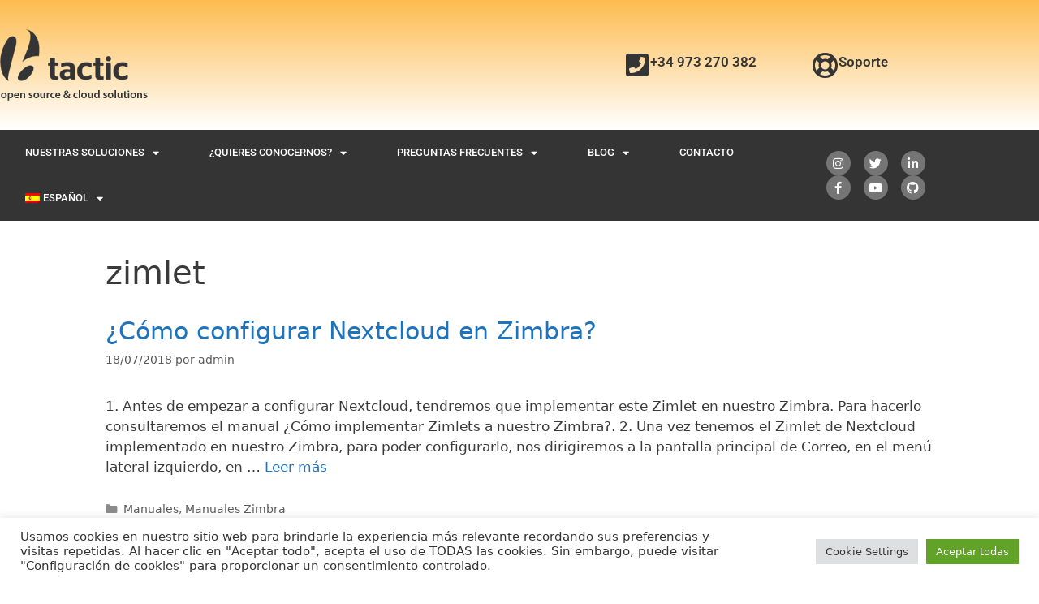

--- FILE ---
content_type: text/css
request_url: https://www.btactic.com/wp-content/uploads/elementor/css/post-10960.css?ver=1766577484
body_size: 1418
content:
.elementor-10960 .elementor-element.elementor-element-3bc5dba2 > .elementor-container > .elementor-column > .elementor-widget-wrap{align-content:center;align-items:center;}.elementor-10960 .elementor-element.elementor-element-3bc5dba2:not(.elementor-motion-effects-element-type-background), .elementor-10960 .elementor-element.elementor-element-3bc5dba2 > .elementor-motion-effects-container > .elementor-motion-effects-layer{background-color:transparent;background-image:linear-gradient(180deg, rgba(252,157,0,0.69) 0%, #ffffff 100%);}.elementor-10960 .elementor-element.elementor-element-3bc5dba2 > .elementor-container{min-height:160px;}.elementor-10960 .elementor-element.elementor-element-3bc5dba2{transition:background 0.3s, border 0.3s, border-radius 0.3s, box-shadow 0.3s;}.elementor-10960 .elementor-element.elementor-element-3bc5dba2 > .elementor-background-overlay{transition:background 0.3s, border-radius 0.3s, opacity 0.3s;}.elementor-widget-image .widget-image-caption{color:var( --e-global-color-text );font-family:var( --e-global-typography-text-font-family ), Sans-serif;font-weight:var( --e-global-typography-text-font-weight );}.elementor-10960 .elementor-element.elementor-element-d930497{text-align:start;}.elementor-10960 .elementor-element.elementor-element-3df872d2 > .elementor-container > .elementor-column > .elementor-widget-wrap{align-content:center;align-items:center;}.elementor-widget-icon-box.elementor-view-stacked .elementor-icon{background-color:var( --e-global-color-primary );}.elementor-widget-icon-box.elementor-view-framed .elementor-icon, .elementor-widget-icon-box.elementor-view-default .elementor-icon{fill:var( --e-global-color-primary );color:var( --e-global-color-primary );border-color:var( --e-global-color-primary );}.elementor-widget-icon-box .elementor-icon-box-title, .elementor-widget-icon-box .elementor-icon-box-title a{font-family:var( --e-global-typography-primary-font-family ), Sans-serif;font-weight:var( --e-global-typography-primary-font-weight );}.elementor-widget-icon-box .elementor-icon-box-title{color:var( --e-global-color-primary );}.elementor-widget-icon-box:has(:hover) .elementor-icon-box-title,
					 .elementor-widget-icon-box:has(:focus) .elementor-icon-box-title{color:var( --e-global-color-primary );}.elementor-widget-icon-box .elementor-icon-box-description{font-family:var( --e-global-typography-text-font-family ), Sans-serif;font-weight:var( --e-global-typography-text-font-weight );color:var( --e-global-color-text );}.elementor-10960 .elementor-element.elementor-element-48e6467a .elementor-icon-box-wrapper{align-items:start;gap:10px;}.elementor-10960 .elementor-element.elementor-element-48e6467a .elementor-icon-box-title{margin-block-end:0px;color:#343434;}.elementor-10960 .elementor-element.elementor-element-48e6467a.elementor-view-stacked .elementor-icon{background-color:#343434;}.elementor-10960 .elementor-element.elementor-element-48e6467a.elementor-view-framed .elementor-icon, .elementor-10960 .elementor-element.elementor-element-48e6467a.elementor-view-default .elementor-icon{fill:#343434;color:#343434;border-color:#343434;}.elementor-10960 .elementor-element.elementor-element-48e6467a .elementor-icon{font-size:32px;}.elementor-10960 .elementor-element.elementor-element-48e6467a .elementor-icon-box-title, .elementor-10960 .elementor-element.elementor-element-48e6467a .elementor-icon-box-title a{font-size:17px;}.elementor-10960 .elementor-element.elementor-element-48e6467a .elementor-icon-box-description{font-size:13px;font-weight:400;}.elementor-10960 .elementor-element.elementor-element-5069fc7d .elementor-icon-box-wrapper{align-items:start;gap:11px;}.elementor-10960 .elementor-element.elementor-element-5069fc7d .elementor-icon-box-title{margin-block-end:0px;color:#343434;}.elementor-10960 .elementor-element.elementor-element-5069fc7d.elementor-view-stacked .elementor-icon{background-color:#343434;}.elementor-10960 .elementor-element.elementor-element-5069fc7d.elementor-view-framed .elementor-icon, .elementor-10960 .elementor-element.elementor-element-5069fc7d.elementor-view-default .elementor-icon{fill:#343434;color:#343434;border-color:#343434;}.elementor-10960 .elementor-element.elementor-element-5069fc7d .elementor-icon{font-size:32px;}.elementor-10960 .elementor-element.elementor-element-5069fc7d .elementor-icon-box-title, .elementor-10960 .elementor-element.elementor-element-5069fc7d .elementor-icon-box-title a{font-size:17px;}.elementor-10960 .elementor-element.elementor-element-5069fc7d .elementor-icon-box-description{font-size:13px;font-weight:400;}.elementor-10960 .elementor-element.elementor-element-2a0eca5 > .elementor-container > .elementor-column > .elementor-widget-wrap{align-content:center;align-items:center;}.elementor-10960 .elementor-element.elementor-element-2a0eca5:not(.elementor-motion-effects-element-type-background), .elementor-10960 .elementor-element.elementor-element-2a0eca5 > .elementor-motion-effects-container > .elementor-motion-effects-layer{background-color:#343434;}.elementor-10960 .elementor-element.elementor-element-2a0eca5{transition:background 0.3s, border 0.3s, border-radius 0.3s, box-shadow 0.3s;}.elementor-10960 .elementor-element.elementor-element-2a0eca5 > .elementor-background-overlay{transition:background 0.3s, border-radius 0.3s, opacity 0.3s;}.elementor-widget-nav-menu .elementor-nav-menu .elementor-item{font-family:var( --e-global-typography-primary-font-family ), Sans-serif;font-weight:var( --e-global-typography-primary-font-weight );}.elementor-widget-nav-menu .elementor-nav-menu--main .elementor-item{color:var( --e-global-color-text );fill:var( --e-global-color-text );}.elementor-widget-nav-menu .elementor-nav-menu--main .elementor-item:hover,
					.elementor-widget-nav-menu .elementor-nav-menu--main .elementor-item.elementor-item-active,
					.elementor-widget-nav-menu .elementor-nav-menu--main .elementor-item.highlighted,
					.elementor-widget-nav-menu .elementor-nav-menu--main .elementor-item:focus{color:var( --e-global-color-accent );fill:var( --e-global-color-accent );}.elementor-widget-nav-menu .elementor-nav-menu--main:not(.e--pointer-framed) .elementor-item:before,
					.elementor-widget-nav-menu .elementor-nav-menu--main:not(.e--pointer-framed) .elementor-item:after{background-color:var( --e-global-color-accent );}.elementor-widget-nav-menu .e--pointer-framed .elementor-item:before,
					.elementor-widget-nav-menu .e--pointer-framed .elementor-item:after{border-color:var( --e-global-color-accent );}.elementor-widget-nav-menu{--e-nav-menu-divider-color:var( --e-global-color-text );}.elementor-widget-nav-menu .elementor-nav-menu--dropdown .elementor-item, .elementor-widget-nav-menu .elementor-nav-menu--dropdown  .elementor-sub-item{font-family:var( --e-global-typography-accent-font-family ), Sans-serif;font-weight:var( --e-global-typography-accent-font-weight );}.elementor-10960 .elementor-element.elementor-element-642a6352{width:var( --container-widget-width, 104.936% );max-width:104.936%;--container-widget-width:104.936%;--container-widget-flex-grow:0;}.elementor-10960 .elementor-element.elementor-element-642a6352 .elementor-menu-toggle{margin-right:auto;}.elementor-10960 .elementor-element.elementor-element-642a6352 .elementor-nav-menu .elementor-item{font-size:13px;font-weight:500;text-transform:uppercase;}.elementor-10960 .elementor-element.elementor-element-642a6352 .elementor-nav-menu--main .elementor-item{color:#ffffff;fill:#ffffff;padding-left:31px;padding-right:31px;padding-top:18px;padding-bottom:18px;}.elementor-10960 .elementor-element.elementor-element-642a6352 .elementor-nav-menu--main .elementor-item:hover,
					.elementor-10960 .elementor-element.elementor-element-642a6352 .elementor-nav-menu--main .elementor-item.elementor-item-active,
					.elementor-10960 .elementor-element.elementor-element-642a6352 .elementor-nav-menu--main .elementor-item.highlighted,
					.elementor-10960 .elementor-element.elementor-element-642a6352 .elementor-nav-menu--main .elementor-item:focus{color:#343434;}.elementor-10960 .elementor-element.elementor-element-642a6352 .elementor-nav-menu--main:not(.e--pointer-framed) .elementor-item:before,
					.elementor-10960 .elementor-element.elementor-element-642a6352 .elementor-nav-menu--main:not(.e--pointer-framed) .elementor-item:after{background-color:#fc9d00;}.elementor-10960 .elementor-element.elementor-element-642a6352 .e--pointer-framed .elementor-item:before,
					.elementor-10960 .elementor-element.elementor-element-642a6352 .e--pointer-framed .elementor-item:after{border-color:#fc9d00;}.elementor-10960 .elementor-element.elementor-element-642a6352 div.elementor-menu-toggle{color:#ffffff;}.elementor-10960 .elementor-element.elementor-element-642a6352 div.elementor-menu-toggle svg{fill:#ffffff;}.elementor-10960 .elementor-element.elementor-element-6fce11d0{--grid-template-columns:repeat(0, auto);--icon-size:15px;--grid-column-gap:11px;--grid-row-gap:0px;}.elementor-10960 .elementor-element.elementor-element-6fce11d0 .elementor-widget-container{text-align:right;}.elementor-10960 .elementor-element.elementor-element-6fce11d0 .elementor-social-icon{background-color:rgba(127,127,127,0.87);}.elementor-10960 .elementor-element.elementor-element-6fce11d0 .elementor-social-icon i{color:#ffffff;}.elementor-10960 .elementor-element.elementor-element-6fce11d0 .elementor-social-icon svg{fill:#ffffff;}.elementor-theme-builder-content-area{height:400px;}.elementor-location-header:before, .elementor-location-footer:before{content:"";display:table;clear:both;}@media(max-width:1024px){.elementor-10960 .elementor-element.elementor-element-3bc5dba2{padding:0px 20px 0px 20px;}.elementor-10960 .elementor-element.elementor-element-48e6467a .elementor-icon-box-title, .elementor-10960 .elementor-element.elementor-element-48e6467a .elementor-icon-box-title a{font-size:13px;}.elementor-10960 .elementor-element.elementor-element-48e6467a .elementor-icon-box-description{font-size:10px;}.elementor-10960 .elementor-element.elementor-element-5069fc7d .elementor-icon-box-title, .elementor-10960 .elementor-element.elementor-element-5069fc7d .elementor-icon-box-title a{font-size:13px;}.elementor-10960 .elementor-element.elementor-element-5069fc7d .elementor-icon-box-description{font-size:10px;}.elementor-10960 .elementor-element.elementor-element-2a0eca5{padding:10px 10px 10px 10px;}.elementor-10960 .elementor-element.elementor-element-642a6352 .elementor-nav-menu--main > .elementor-nav-menu > li > .elementor-nav-menu--dropdown, .elementor-10960 .elementor-element.elementor-element-642a6352 .elementor-nav-menu__container.elementor-nav-menu--dropdown{margin-top:13px !important;}}@media(max-width:767px){.elementor-10960 .elementor-element.elementor-element-3bc5dba2 > .elementor-container{min-height:100px;}.elementor-10960 .elementor-element.elementor-element-3bc5dba2{padding:20px 20px 20px 20px;}.elementor-10960 .elementor-element.elementor-element-777c6542 > .elementor-element-populated{margin:0px 0px 0px 0px;--e-column-margin-right:0px;--e-column-margin-left:0px;padding:0px 0px 0px 0px;}.elementor-10960 .elementor-element.elementor-element-2653c5a7{width:100%;}.elementor-10960 .elementor-element.elementor-element-11436e57{width:33%;}.elementor-10960 .elementor-element.elementor-element-259c7dbd{width:34%;}.elementor-10960 .elementor-element.elementor-element-48e6467a .elementor-icon{font-size:25px;}.elementor-10960 .elementor-element.elementor-element-25caf8e5{width:33%;}.elementor-10960 .elementor-element.elementor-element-5069fc7d .elementor-icon{font-size:25px;}.elementor-10960 .elementor-element.elementor-element-2a0eca5{padding:20px 20px 20px 20px;}.elementor-10960 .elementor-element.elementor-element-644eea87{width:20%;}.elementor-10960 .elementor-element.elementor-element-4a7f3ce9{width:80%;}}@media(min-width:768px){.elementor-10960 .elementor-element.elementor-element-777c6542{width:40.439%;}.elementor-10960 .elementor-element.elementor-element-2653c5a7{width:59.561%;}.elementor-10960 .elementor-element.elementor-element-11436e57{width:43.961%;}.elementor-10960 .elementor-element.elementor-element-259c7dbd{width:34.054%;}.elementor-10960 .elementor-element.elementor-element-25caf8e5{width:21.977%;}.elementor-10960 .elementor-element.elementor-element-644eea87{width:88.86%;}.elementor-10960 .elementor-element.elementor-element-4a7f3ce9{width:11.14%;}}@media(max-width:1024px) and (min-width:768px){.elementor-10960 .elementor-element.elementor-element-777c6542{width:20%;}.elementor-10960 .elementor-element.elementor-element-2653c5a7{width:80%;}}

--- FILE ---
content_type: text/css
request_url: https://www.btactic.com/wp-content/uploads/elementor/css/post-10973.css?ver=1766577484
body_size: 1610
content:
.elementor-10973 .elementor-element.elementor-element-6384621a > .elementor-container > .elementor-column > .elementor-widget-wrap{align-content:flex-start;align-items:flex-start;}.elementor-10973 .elementor-element.elementor-element-6384621a:not(.elementor-motion-effects-element-type-background), .elementor-10973 .elementor-element.elementor-element-6384621a > .elementor-motion-effects-container > .elementor-motion-effects-layer{background-color:#000000;}.elementor-10973 .elementor-element.elementor-element-6384621a{transition:background 0.3s, border 0.3s, border-radius 0.3s, box-shadow 0.3s;padding:65px 0px 0px 0px;}.elementor-10973 .elementor-element.elementor-element-6384621a > .elementor-background-overlay{transition:background 0.3s, border-radius 0.3s, opacity 0.3s;}.elementor-10973 .elementor-element.elementor-element-4e896e3 > .elementor-element-populated{margin:0px 80px 0px 0px;--e-column-margin-right:80px;--e-column-margin-left:0px;}.elementor-widget-theme-site-logo .widget-image-caption{color:var( --e-global-color-text );font-family:var( --e-global-typography-text-font-family ), Sans-serif;font-weight:var( --e-global-typography-text-font-weight );}.elementor-10973 .elementor-element.elementor-element-22f5a23a{text-align:start;}.elementor-10973 .elementor-element.elementor-element-22f5a23a img{width:120px;}.elementor-widget-text-editor{font-family:var( --e-global-typography-text-font-family ), Sans-serif;font-weight:var( --e-global-typography-text-font-weight );color:var( --e-global-color-text );}.elementor-widget-text-editor.elementor-drop-cap-view-stacked .elementor-drop-cap{background-color:var( --e-global-color-primary );}.elementor-widget-text-editor.elementor-drop-cap-view-framed .elementor-drop-cap, .elementor-widget-text-editor.elementor-drop-cap-view-default .elementor-drop-cap{color:var( --e-global-color-primary );border-color:var( --e-global-color-primary );}.elementor-10973 .elementor-element.elementor-element-63408f6a{font-size:14px;line-height:1.7em;color:rgba(255,255,255,0.79);}.elementor-bc-flex-widget .elementor-10973 .elementor-element.elementor-element-4e34459a.elementor-column .elementor-widget-wrap{align-items:center;}.elementor-10973 .elementor-element.elementor-element-4e34459a.elementor-column.elementor-element[data-element_type="column"] > .elementor-widget-wrap.elementor-element-populated{align-content:center;align-items:center;}.elementor-widget-gallery .elementor-gallery-item__title{font-family:var( --e-global-typography-primary-font-family ), Sans-serif;font-weight:var( --e-global-typography-primary-font-weight );}.elementor-widget-gallery .elementor-gallery-item__description{font-family:var( --e-global-typography-text-font-family ), Sans-serif;font-weight:var( --e-global-typography-text-font-weight );}.elementor-widget-gallery{--galleries-title-color-normal:var( --e-global-color-primary );--galleries-title-color-hover:var( --e-global-color-secondary );--galleries-pointer-bg-color-hover:var( --e-global-color-accent );--gallery-title-color-active:var( --e-global-color-secondary );--galleries-pointer-bg-color-active:var( --e-global-color-accent );}.elementor-widget-gallery .elementor-gallery-title{font-family:var( --e-global-typography-primary-font-family ), Sans-serif;font-weight:var( --e-global-typography-primary-font-weight );}.elementor-10973 .elementor-element.elementor-element-f7fc0cd .e-gallery-item:hover .elementor-gallery-item__overlay, .elementor-10973 .elementor-element.elementor-element-f7fc0cd .e-gallery-item:focus .elementor-gallery-item__overlay{background-color:rgba(0,0,0,0.5);}.elementor-10973 .elementor-element.elementor-element-f7fc0cd{width:var( --container-widget-width, 125.899% );max-width:125.899%;--container-widget-width:125.899%;--container-widget-flex-grow:0;--image-transition-duration:800ms;--overlay-transition-duration:800ms;--content-text-align:center;--content-padding:20px;--content-transition-duration:800ms;--content-transition-delay:800ms;}.elementor-bc-flex-widget .elementor-10973 .elementor-element.elementor-element-71f9c13.elementor-column .elementor-widget-wrap{align-items:center;}.elementor-10973 .elementor-element.elementor-element-71f9c13.elementor-column.elementor-element[data-element_type="column"] > .elementor-widget-wrap.elementor-element-populated{align-content:center;align-items:center;}.elementor-widget-heading .elementor-heading-title{font-family:var( --e-global-typography-primary-font-family ), Sans-serif;font-weight:var( --e-global-typography-primary-font-weight );color:var( --e-global-color-primary );}.elementor-10973 .elementor-element.elementor-element-41bc99a{text-align:end;}.elementor-10973 .elementor-element.elementor-element-41bc99a .elementor-heading-title{font-size:18px;font-weight:500;color:#ffffff;}.elementor-widget-icon-list .elementor-icon-list-item:not(:last-child):after{border-color:var( --e-global-color-text );}.elementor-widget-icon-list .elementor-icon-list-icon i{color:var( --e-global-color-primary );}.elementor-widget-icon-list .elementor-icon-list-icon svg{fill:var( --e-global-color-primary );}.elementor-widget-icon-list .elementor-icon-list-item > .elementor-icon-list-text, .elementor-widget-icon-list .elementor-icon-list-item > a{font-family:var( --e-global-typography-text-font-family ), Sans-serif;font-weight:var( --e-global-typography-text-font-weight );}.elementor-widget-icon-list .elementor-icon-list-text{color:var( --e-global-color-secondary );}.elementor-10973 .elementor-element.elementor-element-13decc4 .elementor-icon-list-items:not(.elementor-inline-items) .elementor-icon-list-item:not(:last-child){padding-block-end:calc(32px/2);}.elementor-10973 .elementor-element.elementor-element-13decc4 .elementor-icon-list-items:not(.elementor-inline-items) .elementor-icon-list-item:not(:first-child){margin-block-start:calc(32px/2);}.elementor-10973 .elementor-element.elementor-element-13decc4 .elementor-icon-list-items.elementor-inline-items .elementor-icon-list-item{margin-inline:calc(32px/2);}.elementor-10973 .elementor-element.elementor-element-13decc4 .elementor-icon-list-items.elementor-inline-items{margin-inline:calc(-32px/2);}.elementor-10973 .elementor-element.elementor-element-13decc4 .elementor-icon-list-items.elementor-inline-items .elementor-icon-list-item:after{inset-inline-end:calc(-32px/2);}.elementor-10973 .elementor-element.elementor-element-13decc4 .elementor-icon-list-icon i{transition:color 0.3s;}.elementor-10973 .elementor-element.elementor-element-13decc4 .elementor-icon-list-icon svg{transition:fill 0.3s;}.elementor-10973 .elementor-element.elementor-element-13decc4{--e-icon-list-icon-size:0px;--icon-vertical-offset:0px;}.elementor-10973 .elementor-element.elementor-element-13decc4 .elementor-icon-list-icon{padding-inline-end:0px;}.elementor-10973 .elementor-element.elementor-element-13decc4 .elementor-icon-list-item > .elementor-icon-list-text, .elementor-10973 .elementor-element.elementor-element-13decc4 .elementor-icon-list-item > a{font-size:14px;font-weight:300;}.elementor-10973 .elementor-element.elementor-element-13decc4 .elementor-icon-list-text{color:rgba(255,255,255,0.79);transition:color 0.3s;}.elementor-10973 .elementor-element.elementor-element-72ce94d6:not(.elementor-motion-effects-element-type-background), .elementor-10973 .elementor-element.elementor-element-72ce94d6 > .elementor-motion-effects-container > .elementor-motion-effects-layer{background-color:#000000;}.elementor-10973 .elementor-element.elementor-element-72ce94d6{transition:background 0.3s, border 0.3s, border-radius 0.3s, box-shadow 0.3s;padding:0px 0px 25px 0px;}.elementor-10973 .elementor-element.elementor-element-72ce94d6 > .elementor-background-overlay{transition:background 0.3s, border-radius 0.3s, opacity 0.3s;}.elementor-widget-divider{--divider-color:var( --e-global-color-secondary );}.elementor-widget-divider .elementor-divider__text{color:var( --e-global-color-secondary );font-family:var( --e-global-typography-secondary-font-family ), Sans-serif;font-weight:var( --e-global-typography-secondary-font-weight );}.elementor-widget-divider.elementor-view-stacked .elementor-icon{background-color:var( --e-global-color-secondary );}.elementor-widget-divider.elementor-view-framed .elementor-icon, .elementor-widget-divider.elementor-view-default .elementor-icon{color:var( --e-global-color-secondary );border-color:var( --e-global-color-secondary );}.elementor-widget-divider.elementor-view-framed .elementor-icon, .elementor-widget-divider.elementor-view-default .elementor-icon svg{fill:var( --e-global-color-secondary );}.elementor-10973 .elementor-element.elementor-element-57236691{--divider-border-style:solid;--divider-color:rgba(255,255,255,0.21);--divider-border-width:1px;}.elementor-10973 .elementor-element.elementor-element-57236691 .elementor-divider-separator{width:100%;}.elementor-10973 .elementor-element.elementor-element-57236691 .elementor-divider{padding-block-start:0px;padding-block-end:0px;}.elementor-bc-flex-widget .elementor-10973 .elementor-element.elementor-element-2b39bc1d.elementor-column .elementor-widget-wrap{align-items:flex-end;}.elementor-10973 .elementor-element.elementor-element-2b39bc1d.elementor-column.elementor-element[data-element_type="column"] > .elementor-widget-wrap.elementor-element-populated{align-content:flex-end;align-items:flex-end;}.elementor-10973 .elementor-element.elementor-element-5d2929cb .elementor-heading-title{font-size:14px;font-weight:300;color:rgba(255,255,255,0.55);}.elementor-bc-flex-widget .elementor-10973 .elementor-element.elementor-element-165b0e58.elementor-column .elementor-widget-wrap{align-items:flex-end;}.elementor-10973 .elementor-element.elementor-element-165b0e58.elementor-column.elementor-element[data-element_type="column"] > .elementor-widget-wrap.elementor-element-populated{align-content:flex-end;align-items:flex-end;}.elementor-10973 .elementor-element.elementor-element-1e5fad0c{--grid-template-columns:repeat(0, auto);--icon-size:15px;--grid-column-gap:11px;--grid-row-gap:0px;}.elementor-10973 .elementor-element.elementor-element-1e5fad0c .elementor-widget-container{text-align:right;}.elementor-10973 .elementor-element.elementor-element-1e5fad0c .elementor-social-icon{background-color:rgba(127,127,127,0.87);}.elementor-10973 .elementor-element.elementor-element-1e5fad0c .elementor-social-icon i{color:#ffffff;}.elementor-10973 .elementor-element.elementor-element-1e5fad0c .elementor-social-icon svg{fill:#ffffff;}.elementor-theme-builder-content-area{height:400px;}.elementor-location-header:before, .elementor-location-footer:before{content:"";display:table;clear:both;}@media(max-width:1024px){.elementor-10973 .elementor-element.elementor-element-6384621a{padding:25px 20px 0px 20px;}.elementor-10973 .elementor-element.elementor-element-4e896e3 > .elementor-element-populated{margin:30px 0px 30px 0px;--e-column-margin-right:0px;--e-column-margin-left:0px;}.elementor-10973 .elementor-element.elementor-element-13decc4 .elementor-icon-list-item > .elementor-icon-list-text, .elementor-10973 .elementor-element.elementor-element-13decc4 .elementor-icon-list-item > a{font-size:13px;}.elementor-10973 .elementor-element.elementor-element-72ce94d6{padding:30px 20px 0px 20px;}.elementor-10973 .elementor-element.elementor-element-113a6758{padding:0px 0px 020px 0px;}.elementor-10973 .elementor-element.elementor-element-5d2929cb .elementor-heading-title{font-size:12px;}}@media(max-width:767px){.elementor-10973 .elementor-element.elementor-element-6384621a{padding:25px 25px 0px 25px;}.elementor-10973 .elementor-element.elementor-element-4e896e3 > .elementor-element-populated{margin:0px 0px 30px 0px;--e-column-margin-right:0px;--e-column-margin-left:0px;padding:0px 0px 0px 0px;}.elementor-10973 .elementor-element.elementor-element-22f5a23a img{width:80px;}.elementor-10973 .elementor-element.elementor-element-4e34459a{width:50%;}.elementor-10973 .elementor-element.elementor-element-4e34459a > .elementor-element-populated{margin:30px 0px 0px 0px;--e-column-margin-right:0px;--e-column-margin-left:0px;}.elementor-10973 .elementor-element.elementor-element-71f9c13{width:50%;}.elementor-10973 .elementor-element.elementor-element-71f9c13 > .elementor-element-populated{margin:30px 0px 0px 0px;--e-column-margin-right:0px;--e-column-margin-left:0px;}.elementor-10973 .elementor-element.elementor-element-72ce94d6{padding:0px 20px 0px 20px;}.elementor-10973 .elementor-element.elementor-element-22703ef2 > .elementor-element-populated{padding:25px 0px 0px 0px;}.elementor-10973 .elementor-element.elementor-element-113a6758{margin-top:0px;margin-bottom:20px;}.elementor-10973 .elementor-element.elementor-element-5d2929cb{text-align:center;}.elementor-10973 .elementor-element.elementor-element-165b0e58 > .elementor-element-populated{padding:0px 0px 0px 0px;}}@media(min-width:768px){.elementor-10973 .elementor-element.elementor-element-4e896e3{width:20.436%;}.elementor-10973 .elementor-element.elementor-element-4e34459a{width:49.842%;}.elementor-10973 .elementor-element.elementor-element-71f9c13{width:29.386%;}}@media(max-width:1024px) and (min-width:768px){.elementor-10973 .elementor-element.elementor-element-4e896e3{width:100%;}.elementor-10973 .elementor-element.elementor-element-4e34459a{width:25%;}.elementor-10973 .elementor-element.elementor-element-71f9c13{width:25%;}}